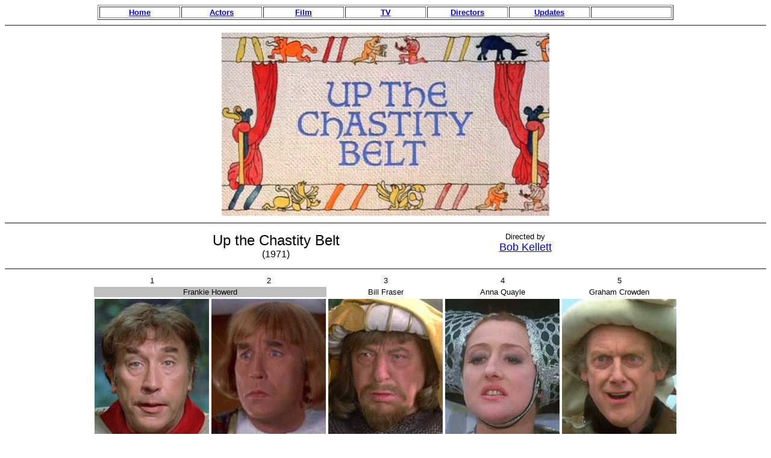

--- FILE ---
content_type: text/html
request_url: https://moviedude.co.uk/%5BFilm%5D%20Up%20the%20Chastity%20Belt%20(1971).htm
body_size: 2947
content:
<html>

<head>
<meta http-equiv="Content-Type"
content="text/html; charset=iso-8859-1">
<meta name="GENERATOR" content="Microsoft FrontPage Express 2.0">
<title>Up the Chastity Belt (1971)</title>
</head>

<body bgcolor="#FFFFFF">
<div align="center"><center>

<table border="1">
    <tr>
        <td align="center" width="130"><p align="center"><a
        href="index.htm"><font size="2" face="Arial"><strong>Home</strong></font></a></p>
        </td>
        <td align="center" width="130"><p align="center"><a
        href="[FP]%20All%20Actors.htm"><font size="2"
        face="Arial"><strong>Actors</strong></font></a></p>
        </td>
        <td align="center" width="130"><p align="center"><a
        href="[FP]%20All%20Movies.htm"><font size="2"
        face="Arial"><strong>Film</strong></font></a></p>
        </td>
        <td align="center" width="130"><p align="center"><a
        href="[FP]%20All%20TV%20Series.htm"><font size="2"
        face="Arial"><strong>TV</strong></font></a></p>
        </td>
        <td align="center" width="130"><p align="center"><a
        href="[FP]%20The%20Directors%20Page.htm"><font size="2"
        face="Arial"><strong>Directors</strong></font></a></p>
        </td>
        <td align="center" width="130"><p align="center"><a
        href="[FP]%20The%20Updates.htm"><font size="2"
        face="Arial"><strong>Updates</strong></font></a></p>
        </td>
        <td align="center" width="130"><p align="center"><font
        size="1" face="Arial">&nbsp; </font></p>
        </td>
    </tr>
</table>
</center></div>

<hr noshade>
<div align="center"><center>

<table border="0">
    <tr>
        <td align="center" width="200"><p align="center"><font
        face="Arial"><img
        src="Title%20Up%20the%20Chastity%20Belt%20(1971).jpg"
        width="544" height="304"></font></p>
        </td>
    </tr>
</table>
</center></div>

<hr noshade>
<div align="center"><center>

<table border="0">
    <tr>
        <td align="center" valign="top"><table border="0">
            <tr>
                <td align="center" width="250"><p align="center"><font
                size="5" face="Arial">Up the Chastity Belt </font><font
                size="3" face="Arial">(1971)</font></p>
                </td>
            </tr>
        </table>
        </td>
        <td align="center" width="200"><p align="center"><font
        size="1" face="Arial">&nbsp; </font></p>
        </td>
        <td align="center" valign="top"><table border="0">
            <tr>
                <td align="center" width="150"><p align="center"><font
                size="2" face="Arial">Directed by </font><a
                href="[FP]%20The%20Directors%20Page.htm#Bob Kellett"><font
                size="4" face="Arial">Bob&nbsp;Kellett</font></a></p>
                </td>
            </tr>
        </table>
        </td>
    </tr>
</table>
</center></div>

<hr noshade>
<div align="center"><center>

<table border="0">
    <tr>
        <td align="center" width="190"><p align="center"><font
        size="2" face="Arial">1</font></p>
        </td>
        <td align="center" width="190"><p align="center"><font
        size="2" face="Arial">2</font></p>
        </td>
        <td align="center" width="190"><p align="center"><font
        size="2" face="Arial">3</font></p>
        </td>
        <td align="center" width="190"><p align="center"><font
        size="2" face="Arial">4</font></p>
        </td>
        <td align="center" width="190"><p align="center"><font
        size="2" face="Arial">5</font></p>
        </td>
    </tr>
    <tr>
        <td align="center" colspan="2" bgcolor="#C0C0C0"><p
        align="center"><font size="2" face="Arial">Frankie Howerd</font></p>
        </td>
        <td align="center" width="190"><p align="center"><font
        size="2" face="Arial">Bill Fraser</font></p>
        </td>
        <td align="center" width="190"><p align="center"><font
        size="2" face="Arial">Anna Quayle</font></p>
        </td>
        <td align="center" width="190"><p align="center"><font
        size="2" face="Arial">Graham Crowden</font></p>
        </td>
    </tr>
    <tr>
        <td align="center" width="190"><p align="center"><a
        href="Frankie%20Howerd.htm"><font face="Arial"><img
        src="Frankie%20Howerd%20%20Up%20the%20Chastity%20Belt%20(1971).jpg"
        border="0" width="190" height="270"></font></a></p>
        </td>
        <td align="center" width="190"><p align="center"><a
        href="Frankie%20Howerd.htm"><font face="Arial"><img
        src="Frankie%20Howerd%20%20Up%20the%20Chastity%20Belt%20(1971)%202.jpg"
        border="0" width="190" height="270"></font></a></p>
        </td>
        <td align="center" width="190"><p align="center"><a
        href="Bill%20Fraser.htm"><font face="Arial"><img
        src="Bill%20Fraser%20%20Up%20the%20Chastity%20Belt%20(1971).jpg"
        border="0" width="190" height="270"></font></a></p>
        </td>
        <td align="center" width="190"><p align="center"><a
        href="1Actors%20Pages/Anna%20Quayle.htm"><img
        src="1Actors%20Images%20A/Anna%20Quayle%20%20Up%20the%20Chastity%20Belt%20(1971).jpg"
        border="0" width="190" height="270"></a></p>
        </td>
        <td align="center" width="190"><p align="center"><a
        href="Graham%20Crowden.htm"><font face="Arial"><img
        src="Graham%20Crowden%20%20Up%20the%20Chastity%20Belt%20(1971).jpg"
        border="0" width="190" height="270"></font></a></p>
        </td>
    </tr>
    <tr>
        <td align="center" width="190"><p align="center"><font
        size="2" face="Arial">Lurkalot</font></p>
        </td>
        <td align="center" width="190"><p align="center"><font
        size="2" face="Arial">King Richard</font></p>
        </td>
        <td align="center" width="190"><p align="center"><font
        size="2" face="Arial">Sir Braggart</font></p>
        </td>
        <td align="center" width="190"><p align="center"><font
        size="2" face="Arial">Ashfodel</font></p>
        </td>
        <td align="center" width="190"><p align="center"><font
        size="2" face="Arial">Sir Coward de Custard</font></p>
        </td>
    </tr>
</table>
</center></div>

<hr noshade>
<div align="center"><center>

<table border="0">
    <tr>
        <td align="center" width="190"><p align="center"><font
        size="2" face="Arial">6</font></p>
        </td>
        <td align="center" width="190"><p align="center"><font
        size="2" face="Arial">7</font></p>
        </td>
        <td align="center" width="190"><p align="center"><font
        size="2" face="Arial">8</font></p>
        </td>
        <td align="center" width="190"><p align="center"><font
        size="2" face="Arial">9</font></p>
        </td>
        <td align="center" width="190"><p align="center"><font
        size="2" face="Arial">10</font></p>
        </td>
    </tr>
    <tr>
        <td align="center" width="190"><p align="center"><font
        size="2" face="Arial">Anne Aston</font></p>
        </td>
        <td align="center" width="190"><p align="center"><font
        size="2" face="Arial">David Prowse</font></p>
        </td>
        <td align="center" width="190"><p align="center"><font
        size="2" face="Arial">Veronica Clifford</font></p>
        </td>
        <td align="center" width="190"><p align="center"><font
        size="2" face="Arial">Roy Hudd</font></p>
        </td>
        <td align="center" width="190"><p align="center"><font
        size="2" face="Arial">Billy Walker</font></p>
        </td>
    </tr>
    <tr>
        <td align="center" width="190"><p align="center"><img
        src="1Actors%20Images%20A/Anne%20Aston%20%20Up%20the%20Chastity%20Belt%20(1971).jpg"
        alt="One Image Only" width="190" height="270"></p>
        </td>
        <td align="center" width="190"><p align="center"><a
        href="David%20Prowse.htm"><font face="Arial"><img
        src="David%20Prowse%20%20Up%20the%20Chastity%20Belt%20(1971).jpg"
        border="0" width="190" height="270"></font></a></p>
        </td>
        <td align="center" width="190"><p align="center"><a
        href="Veronica%20Clifford.htm"><font face="Arial"><img
        src="Veronica%20Clifford%20%20Up%20the%20Chastity%20Belt%20(1971).jpg"
        border="0" width="190" height="270"></font></a></p>
        </td>
        <td align="center" width="190"><p align="center"><a
        href="Roy%20Hudd.htm"><font face="Arial"><img
        src="Roy%20Hudd%20%20Up%20the%20Chastity%20Belt%20(1971).jpg"
        border="0" width="190" height="270"></font></a></p>
        </td>
        <td align="center" width="190"><p align="center"><a
        href="Billy%20Walker.htm"><font face="Arial"><img
        src="Billy%20Walker%20%20Up%20the%20Chastity%20Belt%20(1971).jpg"
        border="0" width="190" height="270"></font></a></p>
        </td>
    </tr>
    <tr>
        <td align="center" width="190"><p align="center"><font
        size="2" face="Arial">Lobelia</font></p>
        </td>
        <td align="center" width="190"><p align="center"><font
        size="2" face="Arial">Sir Grumbel</font></p>
        </td>
        <td align="center" width="190"><p align="center"><font
        size="2" face="Arial">Winifred</font></p>
        </td>
        <td align="center" width="190"><p align="center"><font
        size="2" face="Arial">Nick the Pick</font></p>
        </td>
        <td align="center" width="190"><p align="center"><font
        size="2" face="Arial">Chopper</font></p>
        </td>
    </tr>
</table>
</center></div>

<hr noshade>
<div align="center"><center>

<table border="0">
    <tr>
        <td align="center" width="190"><p align="center"><font
        size="2" face="Arial">11</font></p>
        </td>
        <td align="center" width="190"><p align="center"><font
        size="2" face="Arial">12</font></p>
        </td>
        <td align="center" width="190"><p align="center"><font
        size="2" face="Arial">13</font></p>
        </td>
        <td align="center" width="190"><p align="center"><font
        size="2" face="Arial">14</font></p>
        </td>
        <td align="center" width="190"><p align="center"><font
        size="2" face="Arial">15</font></p>
        </td>
    </tr>
    <tr>
        <td align="center" width="190"><p align="center"><font
        size="2" face="Arial">Godfrey Winn</font></p>
        </td>
        <td align="center" width="190"><p align="center"><font
        size="2" face="Arial">Royce Mills</font></p>
        </td>
        <td align="center" width="190"><p align="center"><font
        size="2" face="Arial">Frank Thornton</font></p>
        </td>
        <td align="center" width="190"><p align="center"><font
        size="2" face="Arial">Hugh Paddick</font></p>
        </td>
        <td align="center" width="190"><p align="center"><font
        size="2" face="Arial">Rita Webb</font></p>
        </td>
    </tr>
    <tr>
        <td align="center" width="190"><p align="center"><a
        href="Godfrey%20Winn.htm"><font face="Arial"><img
        src="Godfrey%20Winn%20%20Up%20the%20Chastity%20Belt%20(1971).jpg"
        border="0" width="190" height="270"></font></a></p>
        </td>
        <td align="center" width="190"><p align="center"><a
        href="Royce%20Mills.htm"><font face="Arial"><img
        src="Royce%20Mills%20%20Up%20the%20Chastity%20Belt%20(1971).jpg"
        border="0" width="190" height="270"></font></a></p>
        </td>
        <td align="center" width="190"><p align="center"><a
        href="Frank%20Thornton.htm"><font face="Arial"><img
        src="Frank%20Thornton%20%20Up%20the%20Chastity%20Belt%20(1971).jpg"
        border="0" width="190" height="270"></font></a></p>
        </td>
        <td align="center" width="190"><p align="center"><a
        href="Hugh%20Paddick.htm"><font face="Arial"><img
        src="Hugh%20Paddick%20%20Up%20the%20Chastity%20Belt%20(1971).jpg"
        border="0" width="190" height="270"></font></a></p>
        </td>
        <td align="center" width="190"><p align="center"><a
        href="Rita%20Webb.htm"><font face="Arial"><img
        src="Rita%20Webb%20%20Up%20the%20Chastity%20Belt%20(1971).jpg"
        border="0" width="190" height="270"></font></a></p>
        </td>
    </tr>
    <tr>
        <td align="center" width="190"><p align="center"><font
        size="2" face="Arial">Archbishop</font></p>
        </td>
        <td align="center" width="190"><p align="center"><font
        size="2" face="Arial">Knotweed</font></p>
        </td>
        <td align="center" width="190"><p align="center"><font
        size="2" face="Arial">Master of Ceremonies</font></p>
        </td>
        <td align="center" width="190"><p align="center"><font
        size="2" face="Arial">Robin Hood</font></p>
        </td>
        <td align="center" width="190"><p align="center"><font
        size="2" face="Arial">Maid Marian</font></p>
        </td>
    </tr>
</table>
</center></div>

<hr noshade>
<div align="center"><center>

<table border="0">
    <tr>
        <td align="center" width="190"><p align="center"><font
        size="2" face="Arial">16</font></p>
        </td>
        <td align="center" width="190"><p align="center"><font
        size="2" face="Arial">17</font></p>
        </td>
        <td align="center" width="190"><p align="center"><font
        size="2" face="Arial">18</font></p>
        </td>
        <td align="center" width="190"><p align="center"><font
        size="2" face="Arial">19</font></p>
        </td>
        <td align="center" width="190"><p align="center"><font
        size="2" face="Arial">20</font></p>
        </td>
    </tr>
    <tr>
        <td align="center" width="190"><p align="center"><font
        size="2" face="Arial">Ken Wynne</font></p>
        </td>
        <td align="center" width="190"><p align="center"><font
        size="2" face="Arial">Judy Huxtable</font></p>
        </td>
        <td align="center" width="190"><p align="center"><font
        size="2" face="Arial">Iain Cuthbertson</font></p>
        </td>
        <td align="center" width="190"><p align="center"><font
        size="2" face="Arial">Sam Kydd</font></p>
        </td>
        <td align="center" width="190"><p align="center"><font
        size="2" face="Arial">Derek Griffiths</font></p>
        </td>
    </tr>
    <tr>
        <td align="center" width="190"><p align="center"><a
        href="Ken%20Wynne.htm"><font face="Arial"><img
        src="Ken%20Wynne%20%20Up%20the%20Chastity%20Belt%20(1971).jpg"
        border="0" width="190" height="270"></font></a></p>
        </td>
        <td align="center" width="190"><p align="center"><a
        href="1Actors%20Pages/Judy%20Huxtable.htm"><img
        src="1Actors%20Images%20J/Judy%20Huxtable%20%20Up%20the%20Chastity%20Belt%20(1971).jpg"
        border="0" width="190" height="270"></a></p>
        </td>
        <td align="center" width="190"><p align="center"><a
        href="Iain%20Cuthbertson.htm"><font face="Arial"><img
        src="Iain%20Cuthbertson%20%20Up%20the%20Chastity%20Belt%20(1971).jpg"
        border="0" width="190" height="270"></font></a></p>
        </td>
        <td align="center" width="190"><p align="center"><a
        href="Sam%20Kydd.htm"><font face="Arial"><img
        src="Sam%20Kydd%20%20Up%20the%20Chastity%20Belt%20(1971).jpg"
        border="0" width="190" height="270"></font></a></p>
        </td>
        <td align="center" width="190"><p align="center"><a
        href="Derek%20Griffiths.htm"><font face="Arial"><img
        src="Derek%20Griffiths%20%20Up%20the%20Chastity%20Belt%20(1971).jpg"
        border="0" width="190" height="270"></font></a></p>
        </td>
    </tr>
    <tr>
        <td align="center" width="190"><p align="center"><font
        size="2" face="Arial">Man with kids</font></p>
        </td>
        <td align="center" width="190"><p align="center"><font
        size="2" face="Arial">Gretel</font></p>
        </td>
        <td align="center" width="190"><p align="center"><font
        size="2" face="Arial">Teutonic Knight</font></p>
        </td>
        <td align="center" width="190"><p align="center"><font
        size="2" face="Arial">Locksmith</font></p>
        </td>
        <td align="center" width="190"><p align="center"><font
        size="2" face="Arial">Saladin</font></p>
        </td>
    </tr>
</table>
</center></div>

<hr noshade>
<div align="center"><center>

<table border="0">
    <tr>
        <td align="center" width="190"><p align="center"><font
        size="2" face="Arial">21</font></p>
        </td>
        <td align="center" width="190"><p align="center"><font
        size="2" face="Arial">22</font></p>
        </td>
        <td align="center" width="190"><p align="center"><font
        size="2" face="Arial">23</font></p>
        </td>
        <td align="center" width="190"><p align="center"><font
        size="2" face="Arial">24</font></p>
        </td>
        <td align="center" width="190"><p align="center"><font
        size="2" face="Arial">25</font></p>
        </td>
    </tr>
    <tr>
        <td align="center" width="190"><p align="center"><font
        size="2" face="Arial">Eartha Kitt</font></p>
        </td>
        <td align="center" width="190"><p align="center"><font
        size="2" face="Arial">Parnell McGarry</font></p>
        </td>
        <td align="center" width="190"><p align="center"><font
        size="2" face="Arial">Lance Percival</font></p>
        </td>
        <td align="center" width="190"><p align="center"><font
        size="2" face="Arial">Dave King</font></p>
        </td>
        <td align="center" width="190"><p align="center"><font
        size="2" face="Arial">Johnny Vyvyan</font></p>
        </td>
    </tr>
    <tr>
        <td align="center" width="190"><p align="center"><font
        face="Arial"><img
        src="Eartha%20Kitt%20%20Up%20the%20Chastity%20Belt%20(1971).jpg"
        alt="One Image Only" width="190" height="270"></font></p>
        </td>
        <td align="center" width="190"><p align="center"><a
        href="Parnell%20McGarry.htm"><font face="Arial"><img
        src="Parnell%20McGarry%20%20Up%20the%20Chastity%20Belt%20(1971).jpg"
        border="0" width="190" height="270"></font></a></p>
        </td>
        <td align="center" width="190"><p align="center"><a
        href="Lance%20Percival.htm"><font face="Arial"><img
        src="Lance%20Percival%20%20Up%20the%20Chastity%20Belt%20(1971).jpg"
        border="0" width="190" height="270"></font></a></p>
        </td>
        <td align="center" width="190"><p align="center"><a
        href="Dave%20King.htm"><font face="Arial"><img
        src="Dave%20King%20%20Up%20the%20Chastity%20Belt%20(1971).jpg"
        border="0" width="190" height="270"></font></a></p>
        </td>
        <td align="center" width="190"><p align="center"><a
        href="Johnny%20Vyvyan.htm"><font face="Arial"><img
        src="Johnny%20Vyvyan%20%20Up%20the%20Chastity%20Belt%20(1971).jpg"
        border="0" width="190" height="270"></font></a></p>
        </td>
    </tr>
    <tr>
        <td align="center" width="190"><p align="center"><font
        size="2" face="Arial">Scheherazade</font></p>
        </td>
        <td align="center" width="190"><p align="center"><font
        size="2" face="Arial">Big Wife</font></p>
        </td>
        <td align="center" width="190"><p align="center"><font
        size="2" face="Arial">Our Man in the Holy Land</font></p>
        </td>
        <td align="center" width="190"><p align="center"><font
        size="2" face="Arial">Landlord of the Blue Boar</font></p>
        </td>
        <td align="center" width="190"><p align="center"><font
        size="2" face="Arial">Chestnut Man</font></p>
        </td>
    </tr>
</table>
</center></div>

<hr noshade>
<div align="center"><center>

<table border="0">
    <tr>
        <td align="center" width="190"><p align="center"><font
        size="2" face="Arial">26</font></p>
        </td>
        <td align="center" width="190"><p align="center"><font
        size="2" face="Arial">27</font></p>
        </td>
        <td align="center" width="190"><p align="center"><font
        size="2" face="Arial">28</font></p>
        </td>
        <td align="center" width="190"><p align="center"><font
        size="2" face="Arial">29</font></p>
        </td>
        <td align="center" width="190"><p align="center"><font
        size="2" face="Arial">30</font></p>
        </td>
    </tr>
    <tr>
        <td align="center" width="190"><p align="center"><font
        size="2" face="Arial">Fred Emney</font></p>
        </td>
        <td align="center" width="190"><p align="center"><font
        size="2" face="Arial">Ian Trigger</font></p>
        </td>
        <td align="center" width="190"><p align="center"><font
        size="2" face="Arial">Aubrey Woods</font></p>
        </td>
        <td align="center" width="190"><p align="center"><font
        size="2" face="Arial">Barrie Gosney</font></p>
        </td>
        <td align="center" width="190"><p align="center"><font
        size="2" face="Arial">David Battley</font></p>
        </td>
    </tr>
    <tr>
        <td align="center" width="190"><p align="center"><a
        href="Fred%20Emney.htm"><font face="Arial"><img
        src="Fred%20Emney%20%20Up%20the%20Chastity%20Belt%20(1971).jpg"
        border="0" width="190" height="270"></font></a></p>
        </td>
        <td align="center" width="190"><p align="center"><a
        href="Ian%20Trigger.htm"><font face="Arial"><img
        src="Ian%20Trigger%20%20Up%20the%20Chastity%20Belt%20(1971).jpg"
        border="0" width="190" height="270"></font></a></p>
        </td>
        <td align="center" width="190"><p align="center"><a
        href="1Actors%20Pages/Aubrey%20Woods.htm"><img
        src="1Actors%20Images/Aubrey%20Woods%20%20Up%20the%20Chastity%20Belt%20(1971).jpg"
        border="0" width="190" height="270"></a></p>
        </td>
        <td align="center" width="190"><p align="center"><a
        href="1Actors%20Pages/Barrie%20Gosney.htm"><img
        src="1Actors%20Images%20B/Barrie%20Gosney%20%20Up%20the%20Chastity%20Belt%20(1971).jpg"
        border="0" width="190" height="270"></a></p>
        </td>
        <td align="center" width="190"><p align="center"><a
        href="David%20Battley.htm"><font face="Arial"><img
        src="David%20Battley%20%20Up%20the%20Chastity%20Belt%20(1971).jpg"
        border="0" width="190" height="270"></font></a></p>
        </td>
    </tr>
    <tr>
        <td align="center" width="190"><p align="center"><font
        size="2" face="Arial">Peasant</font></p>
        </td>
        <td align="center" width="190"><p align="center"><font
        size="2" face="Arial">Lucky Charm Seller</font></p>
        </td>
        <td align="center" width="190"><p align="center"><font
        size="2" face="Arial">Vegetable Stall Owner</font></p>
        </td>
        <td align="center" width="190"><p align="center"><font
        size="2" face="Arial">Meat Stall Holder</font></p>
        </td>
        <td align="center" width="190"><p align="center"><font
        size="2" face="Arial">Yokel</font></p>
        </td>
    </tr>
</table>
</center></div>

<hr noshade>
<div align="center"><center>

<table border="0">
    <tr>
        <td align="center" width="190"><p align="center"><font
        size="2" face="Arial">31</font></p>
        </td>
        <td align="center" width="190"><p align="center"><font
        size="2" face="Arial">32</font></p>
        </td>
        <td align="center" width="190"><p align="center"><font
        size="2" face="Arial">33</font></p>
        </td>
        <td align="center" width="190"><p align="center"><font
        size="2" face="Arial">34</font></p>
        </td>
        <td align="center" width="190"><p align="center"><font
        size="2" face="Arial">35</font></p>
        </td>
    </tr>
    <tr>
        <td align="center" width="190"><p align="center"><font
        size="2" face="Arial">Jonathan Dennis</font></p>
        </td>
        <td align="center" width="190"><p align="center"><font
        size="2" face="Arial">Patricia Quinn</font></p>
        </td>
        <td align="center" width="190"><p align="center"><font
        size="2" face="Arial">John Gorman</font></p>
        </td>
        <td align="center" width="190"><p align="center"><font
        size="2" face="Arial">Bernard Sharpe</font></p>
        </td>
        <td align="center" width="190"><p align="center"><font
        size="2" face="Arial">Jimmy Gardner</font></p>
        </td>
    </tr>
    <tr>
        <td align="center" width="190"><p align="center"><a
        href="1Actors%20Pages/Jonathan%20Dennis.htm"><img
        src="1Actors%20Images%20J/Jonathan%20Dennis%20%20Up%20the%20Chastity%20Belt%20(1971).jpg"
        border="0" width="190" height="270"></a></p>
        </td>
        <td align="center" width="190"><p align="center"><a
        href="Patricia%20Quinn.htm"><font face="Arial"><img
        src="Patricia%20Quinn%20%20Up%20the%20Chastity%20Belt%20(1971).jpg"
        border="0" width="190" height="270"></font></a></p>
        </td>
        <td align="center" width="190"><p align="center"><a
        href="John%20Gorman.htm"><font face="Arial"><img
        src="John%20Gorman%20%20Up%20the%20Chastity%20Belt%20(1971).jpg"
        border="0" width="190" height="270"></font></a></p>
        </td>
        <td align="center" width="190"><p align="center"><font
        face="Arial"><img
        src="Bernard%20Sharpe%20%20Up%20the%20Chastity%20Belt%20(1971).jpg"
        alt="One Image Only" width="190" height="270"></font></p>
        </td>
        <td align="center" width="190"><p align="center"><a
        href="Jimmy%20Gardner.htm"><font face="Arial"><img
        src="Jimmy%20Gardner%20%20Up%20the%20Chastity%20Belt%20(1971).jpg"
        border="0" width="190" height="270"></font></a></p>
        </td>
    </tr>
    <tr>
        <td align="center" width="190"><p align="center"><font
        size="2" face="Arial">Young Husband</font></p>
        </td>
        <td align="center" width="190"><p align="center"><font
        size="2" face="Arial">Young Wife</font></p>
        </td>
        <td align="center" width="190"><p align="center"><font
        size="2" face="Arial">Man-at-Arms</font></p>
        </td>
        <td align="center" width="190"><p align="center"><font
        size="2" face="Arial">Will Scarlett</font></p>
        </td>
        <td align="center" width="190"><p align="center"><font
        size="2" face="Arial">Little Husband</font></p>
        </td>
    </tr>
</table>
</center></div>

<hr noshade>
<div align="center"><center>

<table border="0">
    <tr>
        <td align="center" width="190"><p align="center"><font
        size="2" face="Arial">36</font></p>
        </td>
        <td align="center" width="190"><p align="center"><font
        size="2" face="Arial">37</font></p>
        </td>
        <td align="center" width="190"><p align="center"><font
        size="2" face="Arial">38</font></p>
        </td>
        <td align="center" width="190"><p align="center"><font
        size="2" face="Arial">39</font></p>
        </td>
        <td align="center" width="190"><p align="center"><font
        size="2" face="Arial">40</font></p>
        </td>
    </tr>
    <tr>
        <td align="center" width="190"><p align="center"><font
        size="2" face="Arial">Ian White</font></p>
        </td>
        <td align="center" width="190"><p align="center"><font
        size="2" face="Arial">Norman Beaton</font></p>
        </td>
        <td align="center" width="190"><p align="center"><font
        size="2" face="Arial">John Barrett</font></p>
        </td>
        <td align="center" width="190"><p align="center"><font
        size="2" face="Arial">Seretta Wilson</font></p>
        </td>
        <td align="center" width="190"><p align="center"><font
        size="2" face="Arial">Fred Griffiths</font></p>
        </td>
    </tr>
    <tr>
        <td align="center" width="190"><p align="center"><a
        href="Ian%20White.htm"><font face="Arial"><img
        src="Ian%20White%20%20Up%20the%20Chastity%20Belt%20(1971).jpg"
        border="0" width="190" height="270"></font></a></p>
        </td>
        <td align="center" width="190"><p align="center"><a
        href="Norman%20Beaton.htm"><font face="Arial"><img
        src="Norman%20Beaton%20%20Up%20the%20Chastity%20Belt%20(1971).jpg"
        border="0" width="190" height="270"></font></a></p>
        </td>
        <td align="center" width="190"><p align="center"><a
        href="John%20Barrett.htm"><font face="Arial"><img
        src="John%20Barrett%20%20Up%20the%20Chastity%20Belt%20(1971).jpg"
        border="0" width="190" height="270"></font></a></p>
        </td>
        <td align="center" width="190"><p align="center"><a
        href="Seretta%20Wilson.htm"><font face="Arial"><img
        src="Seretta%20Wilson%20%20Up%20the%20Chastity%20Belt%20(1971).jpg"
        border="0" width="190" height="270"></font></a></p>
        </td>
        <td align="center" width="190"><p align="center"><a
        href="Fred%20Griffiths.htm"><font face="Arial"><img
        src="Fred%20Griffiths%20%20Up%20the%20Chastity%20Belt%20(1971).jpg"
        border="0" width="190" height="270"></font></a></p>
        </td>
    </tr>
    <tr>
        <td align="center" width="190"><p align="center"><font
        size="2" face="Arial">Lieutenant</font></p>
        </td>
        <td align="center" width="190"><p align="center"><font
        size="2" face="Arial">Blacksmith</font></p>
        </td>
        <td align="center" width="190"><p align="center"><font
        size="2" face="Arial">Peasant</font></p>
        </td>
        <td align="center" width="190"><p align="center"><font
        size="2" face="Arial">Serving Wench</font></p>
        </td>
        <td align="center" width="190"><p align="center"><font
        size="2" face="Arial">Father</font></p>
        </td>
    </tr>
</table>
</center></div>

<hr noshade>
<div align="center"><center>

<table border="0">
    <tr>
        <td align="center" width="190"><p align="center"><font
        size="2" face="Arial">41</font></p>
        </td>
        <td align="center" width="190"><p align="center"><font
        size="2" face="Arial">42</font></p>
        </td>
        <td align="center" width="190"><p align="center"><font
        size="2" face="Arial">43</font></p>
        </td>
        <td align="center" width="190"><p align="center"><font
        size="2" face="Arial">44</font></p>
        </td>
        <td align="center" width="190"><p align="center"><font
        size="2" face="Arial">45</font></p>
        </td>
    </tr>
    <tr>
        <td align="center" width="190"><p align="center"><font
        size="2" face="Arial">Sammie Winmill</font></p>
        </td>
        <td align="center" width="190"><p align="center"><font
        size="2" face="Arial">Martin Woodhams</font></p>
        </td>
        <td align="center" width="190"><p align="center"><font
        size="2" face="Arial">Long John Baldry</font></p>
        </td>
        <td align="center" width="190"><p align="center"><font
        size="2" face="Arial">Alan Rebbeck</font></p>
        </td>
        <td align="center" width="190"><p align="center"><font
        size="2" face="Arial">Christopher Sandford</font></p>
        </td>
    </tr>
    <tr>
        <td align="center" width="190"><p align="center"><a
        href="Sammie%20Winmill.htm"><font face="Arial"><img
        src="Sammie%20Winmill%20%20Up%20the%20Chastity%20Belt%20(1971).jpg"
        border="0" width="190" height="270"></font></a></p>
        </td>
        <td align="center" width="190"><p align="center"><font
        face="Arial"><img
        src="Martin%20Woodhams%20%20Up%20the%20Chastity%20Belt%20(1971).jpg"
        alt="One Image Only" width="190" height="270"></font></p>
        </td>
        <td align="center" width="190"><p align="center"><font
        face="Arial"><img
        src="Long%20John%20Baldry%20%20Up%20the%20Chastity%20Belt%20(1971).jpg"
        alt="One Image Only" width="190" height="270"></font></p>
        </td>
        <td align="center" width="190"><p align="center"><font
        face="Arial"><img
        src="1Actors%20Images%20A/Alan%20Rebbeck%20%20Up%20the%20Chastity%20Belt%20(1971).jpg"
        alt="One Image Only" width="190" height="270"></font></p>
        </td>
        <td align="center" width="190"><p align="center"><a
        href="Christopher%20Sandford.htm"><font face="Arial"><img
        src="Christopher%20Sandford%20%20Up%20the%20Chastity%20Belt%20(1971).jpg"
        border="0" width="190" height="270"></font></a></p>
        </td>
    </tr>
    <tr>
        <td align="center" width="190"><p align="center"><font
        size="2" face="Arial">Waitress</font></p>
        </td>
        <td align="center" width="190"><p align="center"><font
        size="2" face="Arial">Child</font></p>
        </td>
        <td align="center" width="190"><p align="center"><font
        size="2" face="Arial">Little John</font></p>
        </td>
        <td align="center" width="190"><p align="center"><font
        size="2" face="Arial">Friar Tuck</font></p>
        </td>
        <td align="center" width="190"><p align="center"><font
        size="2" face="Arial">Mutch</font></p>
        </td>
    </tr>
</table>
</center></div>

<hr noshade>
<div align="center"><center>

<table border="0">
    <tr>
        <td align="center" width="190"><p align="center"><font
        size="2" face="Arial">46</font></p>
        </td>
        <td align="center" width="190"><p align="center"><font
        size="2" face="Arial">47</font></p>
        </td>
        <td align="center" width="190"><p align="center"><font
        size="2" face="Arial">48</font></p>
        </td>
        <td align="center" width="190"><p align="center"><font
        size="2" face="Arial">49</font></p>
        </td>
        <td align="center" width="190"><p align="center"><font
        size="2" face="Arial">50</font></p>
        </td>
    </tr>
    <tr>
        <td align="center" width="190"><p align="center"><font
        size="2" face="Arial">Mischa De La Motte</font></p>
        </td>
        <td align="center" width="190"><p align="center"><font
        size="2" face="Arial">Alec Pleon</font></p>
        </td>
        <td align="center" width="190"><p align="center"><font
        size="2" face="Arial">Toby Lenon</font></p>
        </td>
        <td align="center" width="190"><p align="center"><font
        size="2" face="Arial">Winnie Holman</font></p>
        </td>
        <td align="center" width="190"><p align="center"><font
        size="2" face="Arial">Don Hawkins</font></p>
        </td>
    </tr>
    <tr>
        <td align="center" width="190"><p align="center"><a
        href="Mischa%20De%20La%20Motte.htm"><font face="Arial"><img
        src="Mischa%20De%20La%20Motte%20%20Up%20the%20Chastity%20Belt%20(1971).jpg"
        border="0" width="190" height="270"></font></a></p>
        </td>
        <td align="center" width="190"><p align="center"><font
        face="Arial"><img
        src="1Actors%20Images%20A/Alec%20Pleon%20%20Up%20the%20Chastity%20Belt%20(1971).jpg"
        alt="One Image Only" width="190" height="270"></font></p>
        </td>
        <td align="center" width="190"><p align="center"><a
        href="1Actors%20Pages/Toby%20Lenon.htm"><img
        src="1Actors%20Images%20T/Toby%20Lenon%20%20Up%20the%20Chastity%20Belt%20(1971).jpg"
        border="0" width="190" height="270"></a></p>
        </td>
        <td align="center" width="190"><p align="center"><a
        href="Winnie%20Holman.htm"><font face="Arial"><img
        src="Winnie%20Holman%20%20Up%20the%20Chastity%20Belt%20(1971).jpg"
        border="0" width="190" height="270"></font></a></p>
        </td>
        <td align="center" width="190"><p align="center"><a
        href="1Actors%20Pages/Don%20Hawkins.htm"><font
        face="Arial"><img
        src="Don%20Hawkins%20%20Up%20the%20Chastity%20Belt%20(1971).jpg"
        border="0" width="190" height="270"></font></a></p>
        </td>
    </tr>
    <tr>
        <td align="center" width="190"><p align="center"><font
        size="2" face="Arial">Major Domo</font></p>
        </td>
        <td align="center" width="190"><p align="center"><font
        size="2" face="Arial">Man in Stocks</font></p>
        </td>
        <td align="center" width="190"><p align="center"><font
        size="2" face="Arial">Squill</font></p>
        </td>
        <td align="center" width="190"><p align="center"><font
        size="2" face="Arial">Mother</font></p>
        </td>
        <td align="center" width="190"><p align="center"><font
        size="2" face="Arial">Man-at-Arms</font></p>
        </td>
    </tr>
</table>
</center></div>

<hr noshade>
<div align="center"><center>

<table border="0">
    <tr>
        <td align="center" width="190"><p align="center"><font
        size="2" face="Arial">51</font></p>
        </td>
        <td align="center" width="190"><p align="center"><font
        size="2" face="Arial">52</font></p>
        </td>
        <td align="center" width="190"><p align="center"><font
        size="2" face="Arial">53</font></p>
        </td>
        <td align="center" width="190"><p align="center"><font
        size="2" face="Arial">54</font></p>
        </td>
        <td align="center" width="190"><p align="center"><font
        size="2" face="Arial">55</font></p>
        </td>
    </tr>
    <tr>
        <td align="center" width="190"><p align="center"><font
        size="2" face="Arial">Nora Swinburne</font></p>
        </td>
        <td align="center" width="190"><p align="center"><font
        size="2" face="Arial">Peter Straker</font></p>
        </td>
        <td align="center" width="190"><p align="center"><font
        size="2" face="Arial">Anthony Lang</font></p>
        </td>
        <td align="center" width="190"><p align="center"><font
        size="2" face="Arial">Fred Woods</font></p>
        </td>
        <td align="center" width="190"><p align="center"><font
        size="2" face="Arial">Edward Fowles</font></p>
        </td>
    </tr>
    <tr>
        <td align="center" width="190"><p align="center"><a
        href="Nora%20Swinburne.htm"><font face="Arial"><img
        src="Nora%20Swinburne%20%20Up%20the%20Chastity%20Belt%20(1971).jpg"
        border="0" width="190" height="270"></font></a></p>
        </td>
        <td align="center" width="190"><p align="center"><a
        href="1Actors%20Pages/Peter%20Straker.htm"><img
        src="1Actors%20Images%20P/Peter%20Straker%20%20Up%20the%20Chastity%20Belt%20(1971).jpg"
        border="0" width="190" height="270"></a></p>
        </td>
        <td align="center" width="190"><p align="center"><a
        href="1Actors%20Pages/Anthony%20Lang.htm"><img
        src="1Actors%20Images%20A/Anthony%20Lang%20%20Up%20the%20Chastity%20Belt%20(1971).jpg"
        border="0" width="190" height="270"></a></p>
        </td>
        <td align="center" width="190"><p align="center"><a
        href="Fred%20Woods.htm"><font face="Arial"><img
        src="Fred%20Woods%20%20Up%20the%20Chastity%20Belt%20(1971).jpg"
        border="0" width="190" height="270"></font></a></p>
        </td>
        <td align="center" width="190"><p align="center"><a
        href="Edwin%20Fowles.htm"><font face="Arial"><img
        src="Edwin%20Fowles%20%20Up%20the%20Chastity%20Belt%20(1971).jpg"
        border="0" width="190" height="270"></font></a></p>
        </td>
    </tr>
    <tr>
        <td align="center" width="190"><p align="center"><font
        size="2" face="Arial">Lady-in-Waiting</font></p>
        </td>
        <td align="center" width="190"><p align="center"><font
        size="2" face="Arial">Arab</font></p>
        </td>
        <td align="center" width="190"><p align="center"><font
        size="2" face="Arial">Servant</font></p>
        </td>
        <td align="center" width="190"><p align="center"><font
        size="2" face="Arial">Peasant</font></p>
        </td>
        <td align="center" width="190"><p align="center"><font
        size="2" face="Arial">Lord</font></p>
        </td>
    </tr>
</table>
</center></div>

<hr noshade>
<div align="center"><center>

<table border="0">
    <tr>
        <td align="center" width="190"><p align="center"><font
        size="2" face="Arial">56</font></p>
        </td>
        <td align="center" width="190"><p align="center"><font
        size="2" face="Arial">57</font></p>
        </td>
        <td align="center" width="190"><p align="center"><font
        size="2" face="Arial">58</font></p>
        </td>
        <td align="center" width="190"><p align="center"><font
        size="2" face="Arial">59</font></p>
        </td>
        <td align="center" width="190"><p align="center"><font
        size="2" face="Arial">60</font></p>
        </td>
    </tr>
    <tr>
        <td align="center" width="190"><p align="center"><font
        size="2" face="Arial">Christopher Timothy</font></p>
        </td>
        <td align="center" width="190"><p align="center"><font
        size="2" face="Arial">Lincoln Webb</font></p>
        </td>
        <td align="center" width="190"><p align="center"><font
        size="2" face="Arial">Ernest Fennemore</font></p>
        </td>
        <td align="center" width="190"><p align="center"><font
        size="2" face="Arial">Graham Angell</font></p>
        </td>
        <td align="center" width="190"><p align="center"><font
        size="2" face="Arial">Harold Coyne</font></p>
        </td>
    </tr>
    <tr>
        <td align="center" width="190"><p align="center"><a
        href="Christopher%20Timothy.htm"><font face="Arial"><img
        src="Christopher%20Timothy%20%20Up%20the%20Chastity%20Belt%20(1971).jpg"
        border="0" width="190" height="270"></font></a></p>
        </td>
        <td align="center" width="190"><p align="center"><a
        href="Lincoln%20Webb.htm"><font face="Arial"><img
        src="Lincoln%20Webb%20%20Up%20the%20Chastity%20Belt%20(1971).jpg"
        border="0" width="190" height="270"></font></a></p>
        </td>
        <td align="center" width="190"><p align="center"><a
        href="Ernest%20Fennemore.htm"><font face="Arial"><img
        src="Ernest%20Fennemore%20%20Up%20the%20Chastity%20Belt%20(1971).jpg"
        border="0" width="190" height="270"></font></a></p>
        </td>
        <td align="center" width="190"><p align="center"><a
        href="Graham%20Angell.htm"><font face="Arial"><img
        src="Graham%20Angell%20%20Up%20the%20Chastity%20Belt%20(1971).jpg"
        border="0" width="190" height="270"></font></a></p>
        </td>
        <td align="center" width="190"><p align="center"><a
        href="Harold%20Coyne.htm"><font face="Arial"><img
        src="Harold%20Coyne%20%20Up%20the%20Chastity%20Belt%20(1971).jpg"
        border="0" width="190" height="270"></font></a></p>
        </td>
    </tr>
    <tr>
        <td align="center" width="190"><p align="center"><font
        size="2" face="Arial">Egg Vendor</font></p>
        </td>
        <td align="center" width="190"><p align="center"><font
        size="2" face="Arial">Messenger</font></p>
        </td>
        <td align="center" width="190"><p align="center"><font
        size="2" face="Arial">Friar</font></p>
        </td>
        <td align="center" width="190"><p align="center"><font
        size="2" face="Arial">Kid at Tournement</font></p>
        </td>
        <td align="center" width="190"><p align="center"><font
        size="2" face="Arial">Peasant</font></p>
        </td>
    </tr>
</table>
</center></div>

<hr noshade>
<div align="center"><center>

<table border="0">
    <tr>
        <td align="center" width="190"><p align="center"><font
        size="2" face="Arial">61</font></p>
        </td>
        <td align="center" width="190"><p align="center"><font
        size="2" face="Arial">62</font></p>
        </td>
        <td align="center" width="190"><p align="center"><font
        size="2" face="Arial">63</font></p>
        </td>
        <td align="center" width="190"><p align="center"><font
        size="2" face="Arial">64</font></p>
        </td>
        <td align="center" width="190"><p align="center"><font
        size="2" face="Arial">65</font></p>
        </td>
    </tr>
    <tr>
        <td align="center" width="190"><p align="center"><font
        size="2" face="Arial">Bill Hemmings</font></p>
        </td>
        <td align="center" width="190"><p align="center"><font
        size="2" face="Arial">Eileen Harvey</font></p>
        </td>
        <td align="center" width="190"><p align="center"><font
        size="2" face="Arial">Bill Burns </font></p>
        </td>
        <td align="center" width="190"><p align="center"><font
        size="2" face="Arial">Alan Bennett</font></p>
        </td>
        <td align="center" width="190"><p align="center"><font
        size="2" face="Arial">Dennis Plenty</font></p>
        </td>
    </tr>
    <tr>
        <td align="center" width="190"><p align="center"><a
        href="Bill%20Hemmings.htm"><img
        src="Bill%20Hemmings%20%20Up%20the%20Chastity%20Belt%20(1971).jpg"
        border="0" width="190" height="270"></a></p>
        </td>
        <td align="center" width="190"><p align="center"><a
        href="1Actors%20Pages/Eileen%20Harvey.htm"><img
        src="1Actors%20Images/Eileen%20Harvey%20%20Up%20the%20Chastity%20Belt%20(1971).jpg"
        border="0" width="190" height="270"></a></p>
        </td>
        <td align="center" width="190"><p align="center"><a
        href="1Actors%20Pages/Bill%20Burns.htm"><img
        src="1Actors%20Images%20B/Bill%20Burns%20%20Up%20the%20Chastity%20Belt%20(1971).jpg"
        border="0" width="190" height="270"></a></p>
        </td>
        <td align="center" width="190"><p align="center"><a
        href="1Actors%20Pages/Alan%20Bennett%202.htm"><img
        src="1Actors%20Images%20A/Alan%20Bennett%202%20%20Up%20the%20Chastity%20Belt%20(1971).jpg"
        border="0" width="190" height="270"></a></p>
        </td>
        <td align="center" width="190"><p align="center"><a
        href="Dennis%20Plenty.htm"><img
        src="Dennis%20Plenty%20%20Up%20the%20Chastity%20Belt%20(1971).jpg"
        border="0" width="190" height="270"></a></p>
        </td>
    </tr>
    <tr>
        <td align="center" width="190"><p align="center"><font
        size="2" face="Arial">Peasant</font></p>
        </td>
        <td align="center" width="190"><p align="center"><font
        size="2" face="Arial">Lady at Tournement</font></p>
        </td>
        <td align="center" width="190"><p align="center"><font
        size="2" face="Arial">Man-at-Arms</font></p>
        </td>
        <td align="center" width="190"><p align="center"><font
        size="2" face="Arial">Lady at Tournement</font></p>
        </td>
        <td align="center" width="190"><p align="center"><font
        size="2" face="Arial">Man-at-Arms</font></p>
        </td>
    </tr>
</table>
</center></div>

<hr noshade>
<div align="center"><center>

<table border="0">
    <tr>
        <td align="center" width="190"><p align="center"><font
        size="2" face="Arial">66</font></p>
        </td>
        <td align="center" width="190"><p align="center"><font
        size="2" face="Arial">67</font></p>
        </td>
        <td align="center" width="190"><p align="center"><font
        size="2" face="Arial">67</font></p>
        </td>
        <td align="center" width="190"><p align="center"><font
        size="2" face="Arial">68</font></p>
        </td>
    </tr>
    <tr>
        <td align="center" width="190"><p align="center"><font
        size="2" face="Arial">Phil Parkes</font></p>
        </td>
        <td align="center" width="190"><p align="center"><font
        size="2" face="Arial">Francis Batsoni</font></p>
        </td>
        <td align="center" width="190"><p align="center"><font
        size="2" face="Arial">Danny Lyons</font></p>
        </td>
        <td align="center" width="190"><p align="center"><font
        size="2" face="Arial">Unknown Male 347</font></p>
        </td>
    </tr>
    <tr>
        <td align="center" width="190"><p align="center"><a
        href="Phil%20Parkes.htm"><img
        src="Phil%20Parkes%20%20Up%20the%20Chastity%20Belt%20(1971).jpg"
        border="0" width="190" height="270"></a></p>
        </td>
        <td align="center" width="190"><p align="center"><a
        href="1Actors%20Pages/Francis%20Batsoni.htm"><img
        src="1Actors%20Images/Francis%20Batsoni%20%20Up%20the%20Chastity%20Belt%20(1971).jpg"
        border="0" width="190" height="270"></a></p>
        </td>
        <td align="center" width="190"><p align="center"><a
        href="1Actors%20Pages/Danny%20Lyons.htm"><img
        src="1Actors%20Images%20D/Danny%20Lyons%20%20Up%20the%20Chastity%20Belt%20(1971).jpg"
        border="0" width="190" height="270"></a></p>
        </td>
        <td align="center" width="190"><p align="center"><a
        href="1Actors%20Pages/Unknown%20Male%20347.htm"><img
        src="1Unknowns/Unknown%20Male%20347%20%20Up%20the%20Chastity%20Belt%20(1971).jpg"
        border="0" width="190" height="270"></a></p>
        </td>
    </tr>
    <tr>
        <td align="center" width="190"><p align="center"><font
        size="2" face="Arial">Man-at-Arms</font></p>
        </td>
        <td align="center" width="190"><p align="center"><font
        size="2" face="Arial">Peasant</font></p>
        </td>
        <td align="center" width="190"><p align="center"><font
        size="2" face="Arial">Man-at-Arms</font></p>
        </td>
        <td align="center" width="190"><p align="center"><font
        size="2" face="Arial">Peasant</font></p>
        </td>
    </tr>
</table>
</center></div>

<hr noshade>

<p align="center"><a
href="[Extras]%20Up%20the%20Chastity%20Belt%20(1971).htm"><font
size="5" face="Arial">Unnamed Extras</font></a></p>

<hr noshade>

<hr size="3" noshade>
</body>
</html>
